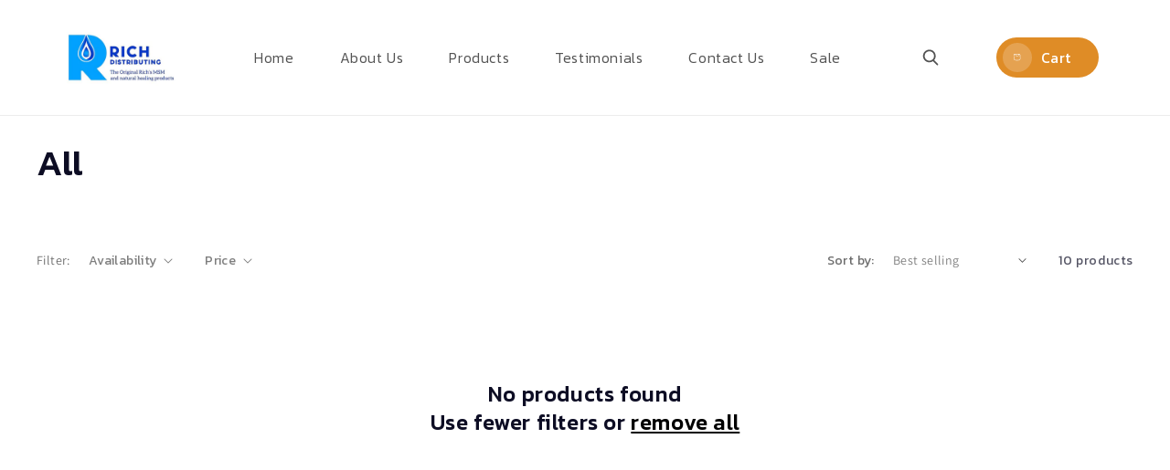

--- FILE ---
content_type: text/css
request_url: https://richdistributing.com/cdn/shop/t/1/assets/custom.css?v=44790662052454904781747987413
body_size: 3600
content:
@import"https://fonts.googleapis.com/css2?family=Kanit:wght@300;400;500;600;700&display=swap";:root{--black:#000000;--white:#FFFFFF;--blue1:#06091A;--blue2:#15192C;--blue3:#0D0D24;--color1:#535353;--color2:#FFB800}*{font-family:Kanit,sans-serif}h1,h2,h3,h4,h5,.h0,.h1,.h2,.h3,.h4,.h5{font-family:Kanit,sans-serif;font-weight:500;color:var(--color1)}.button,.shopify-challenge__button,.customer button,button.shopify-payment-button__button--unbranded,.shopify-payment-button [role=button],.cart__dynamic-checkout-buttons [role=button],.cart__dynamic-checkout-buttons iframe{border-top-right-radius:5px!important;border-bottom-left-radius:5px!important;min-width:224px;text-align:center}.button:after,.shopify-challenge__button:after,.customer button:after,.shopify-payment-button__button--unbranded:after{border-radius:30px 5px!important}.button,.shopify-challenge__button,.customer button{min-height:62px}.button:hover,.shopify-challenge__button:hover,.customer button:hover{background-color:var(--black)}.button,.button-label,.shopify-challenge__button,.customer button{font-size:22px}.color-scheme-4,.color-scheme-5{color:var(--white)}.hxxl{font-size:75px;line-height:120%}.color-scheme-4 .button:hover,.color-scheme-5 .button:hover{background-color:var(--white);color:var(--black)}h1,h2,h3,h4,h5,.h0,.h1,.h2,.h3,.h4,.h5{color:var(--blue3)}.color-scheme-4 h1,.color-scheme-5 h1,.color-scheme-4 h2,.color-scheme-5 h2,.color-scheme-4 h3,.color-scheme-5 h3,.color-scheme-4 h4,.color-scheme-5 h4,.color-scheme-4 h5,.color-scheme-5 h5{color:var(--white)}body,.color-scheme-1,.color-scheme-2,.color-scheme-3,.color-scheme-4,.color-scheme-5{color:rgba(var(--color-foreground),1)}.link,.customer a{font-size:18px}body.index sticky-header.header-wrapper{position:absolute;left:0;top:0;width:100%;background:transparent!important}body.index sticky-header.header-wrapper .header{border-color:transparent}body.index .shopify-section-header-stick sticky-header.header-wrapper{background:#fff!important}body.index sticky-header.header-wrapper .header__menu-item{color:#fff}body.index sticky-header.header-wrapper .header__menu-item:hover{color:#df8c26}body.index sticky-header.header-wrapper .header__search svg.icon-search path{fill:#fff}body.index sticky-header.header-wrapper .header__icon--account svg.icon-account path{fill:#fff}body.index sticky-header.header-wrapper .header__search .svg-wrapper svg path{fill:#fff}body.index sticky-header.header-wrapper .header__search .search-modal .svg-wrapper svg path{fill:var(--color1)}body.index sticky-header.header-wrapper .cart-count-bubble{border:5px solid #a7c6db}body.index .shopify-section-header-sticky sticky-header.header-wrapper{background:#fff!important}body.index .shopify-section-header-sticky sticky-header.header-wrapper .header__menu-item{color:var(--color1)}body.index .shopify-section-header-sticky sticky-header.header-wrapper .header__menu-item:hover{color:#df8c26}body.index .shopify-section-header-sticky sticky-header.header-wrapper .header__search svg.icon-search path{fill:var(--color1)}body.index .shopify-section-header-sticky sticky-header.header-wrapper .header__icon--account svg.icon-account path{fill:var(--color1)}body.index .shopify-section-header-sticky sticky-header.header-wrapper .cart-count-bubble{border:5px solid #FFFFFF}body.index .shopify-section-header-sticky sticky-header.header-wrapper .header__search .svg-wrapper svg path{fill:var(--color1)}body.index .shopify-section-header-sticky sticky-header.header-wrapper .header{border-color:#ececec}body.index .header__active-menu-item{color:#df8c26}nav.header__inline-menu .link{font-size:22px}nav.header__inline-menu .link:hover{text-decoration:none}nav.header__inline-menu .header__menu-item{padding:0 36px;font-weight:300;color:var(--color1)}nav.header__inline-menu .header__menu-item:hover,nav.header__inline-menu .header__menu-item .header__active-menu-item{color:#df8c26}.header__menu-item:hover span,.header__active-menu-item{text-decoration:none}sticky-header header.page-width{max-width:100%;width:100%;border-bottom:1px solid #ECECEC}.header__search svg.icon-search{width:25px;height:25px;transform:none}.header__search .svg-wrapper svg path{fill:var(--color1)}.header__icon--account svg.icon-account{width:25px;height:25px;transform:none}.header__icon--cart{background-color:#df8c26;border-radius:30px;color:#fff;width:auto;height:auto;padding:0 30px 0 7px;text-decoration:none;margin:0}.cart-count-bubble{left:auto;right:-9px;top:-9px;bottom:auto;height:32px;width:32px;line-height:32px;border:5px solid #FFFFFF;font-size:15px;background-color:#c00}.header__icon--cart .svg-wrapper{width:32px;height:32px;background-color:#e5a251;padding:5px;border-radius:100%}.header__icon--cart .icon-cart .visually-hidden{position:static!important;width:auto;height:auto;visibility:visible}.header__icon .svg-wrapper{width:22px;height:22px}.header__icon--cart .svg-wrapper{width:32px;height:32px;margin-right:10px}.header__icon--cart .svg-wrapper svg{width:17px;height:17px}.header__heading-link{width:120px}.customfooter{clear:both;margin-top:17px}footer.footer{padding:138px 0 0!important}.footer1-column-content{flex-wrap:wrap;flex-direction:column}footer.footer{color:#fff}.footer-head-office{font-size:17px;line-height:150%;margin:0 0 50px}.footer-head-office strong{font-size:27px;font-weight:600;display:block;margin:0 0 10px}.footer-telephone{font-size:27px;line-height:1;color:#fff;font-weight:600;position:relative;padding-left:50px}.footer-telephone:before{content:"";display:block;width:30px;height:50px;background-image:url("data:image/svg+xml,%3Csvg width='30' height='49' viewBox='0 0 30 49' fill='none' xmlns='http://www.w3.org/2000/svg'%3E%3Cpath d='M29.7337 41.2126L26.7345 33.6882C25.6633 31.0008 22.143 30.3729 20.339 32.4878C19.0465 33.9334 16.7616 34.0607 15.2311 32.9555C11.875 30.3955 8.90199 23.3274 9.66113 18.9815C9.82534 17.0494 11.7628 15.6596 13.6978 15.8265C16.4659 16.1301 18.5937 13.2646 17.5226 10.5773L14.5233 3.05285C13.5855 1.09065 11.3291 0.117561 9.44637 0.863412L4.33622 2.88787C-0.85485 5.09996 -1.19486 16.7478 3.83957 29.3781C8.87399 42.0085 17.0596 50.4344 22.4387 48.3034L27.5489 46.2789C29.5126 45.3454 30.4836 43.0938 29.7337 41.2126Z' fill='%23FFFFFF'/%3E%3C/svg%3E%0A");background-position:left 0;background-repeat:no-repeat;background-size:100% auto;position:absolute;left:0;top:6px}.footer-telephone strong{font-size:17px;font-weight:400;color:#6c6c6c;display:block;margin:0 0 10px}.footer__copyright{margin:0!important;width:100%;text-align:center!important}.footer__copyright .copyright__content{font-size:16px}.footer__content-bottom{padding:40px 0!important;background-color:#121212!important;border:0!important}div.footer__content-top{padding-bottom:120px}.footer__content-top .footer__blocks-wrapper .grid__item{border-left:1px dashed #444444;padding-left:70px;padding-right:70px}.footer__content-top .footer__blocks-wrapper .grid__item:nth-child(1){border-left-color:transparent;padding-left:0}.footer__content-top .footer__blocks-wrapper .grid__item:nth-child(4){padding-right:0}.footer__content-top ul.list-unstyled{list-style-type:disc;font-size:12px;padding-left:12px}.footer__content-top ul.list-unstyled>li{margin-bottom:15px;padding-left:5px}.footer__content-top ul.list-unstyled>li:last-child{margin-bottom:0}.footer__content-top ul.list-unstyled>li>a{font-size:17px!important;font-weight:400!important;padding:0;color:#fff}.footer__content-top .footer__blocks-wrapper .grid__item:nth-child(3) .footer-block,.footer__content-top .footer__blocks-wrapper .grid__item:nth-child(4) .footer-block{width:100%;max-width:100%;padding:0;text-align:left}.hour-time{font-size:17px;line-height:150%;margin:0 0 40px}.hour-time strong{font-size:27px;font-weight:400;display:block;margin:10px 0 0}.closed-day{font-size:17px;line-height:150%}.newsletter-form__field-wrapper .field{border:0px solid #212121;border-radius:30px 10px!important;overflow:hidden}.newsletter-form__field-wrapper .field:before,.newsletter-form__field-wrapper .field:after{display:none}.newsletter-form__field-wrapper .field .field__input{background-color:#212121;box-shadow:none;height:64px}.newsletter-form__field-wrapper .field .field__label{font-size:15px;color:#737373;font-weight:400;top:23px}.newsletter-form__field-wrapper .field .field__input:focus~.field__label{top:0}.footer-block__newsletter{text-align:left!important}.footer__newsletter{margin-bottom:80px!important}.footer__content-top ul.list-social{padding-left:0;justify-content:flex-start;list-style-type:none;gap:10px}.footer__content-top ul.list-social>li{padding-left:0}.footer__content-top ul.list-social .list-social__link{background-color:#fff;border-radius:100%;width:32px;height:32px;padding:5px;justify-content:center}.footer__content-top ul.list-social .list-social__link svg path{fill:#000}.newsletter-form__field-wrapper .newsletter-form__button .svg-wrapper{width:30px;height:auto}.newsletter-form__field-wrapper .newsletter-form__button .svg-wrapper .icon{color:#df8c26;width:100%}.newsletter-form__field-wrapper .newsletter-form__button{width:60px;right:10px}h2.footer-block__heading{margin-bottom:30px;margin-top:-10px}div.home-banner:after{background:linear-gradient(90deg,#0e0c24 20%,#0e0c2400 67%)}div.home-banner .banner__box .banner__buttons{margin-top:80px}div.custom-testimonial-slider.multicolumn{padding:165px 0}.custom-testimonial-slider .multicolumn__title{flex-direction:column}.custom_desc{margin-top:3px}.custom_desc>p{margin:0;font-weight:100;font-size:16px;line-height:130%}.custom-testimonial-slider .multicolumn-card__info .inline-richtext{font-size:27px;margin:0 0 15px}.custom-testimonial-slider .multicolumn-card__info .rte{font-size:16px;font-weight:100}.custom-testimonial-slider .multicolumn-card__info .authorname{display:block;font-size:24px;font-weight:100;margin-top:20px}.custom-testimonial-slider .multicolumn-card{border-radius:10px;background-color:#16192c!important}.custom-testimonial-slider .multicolumn-card__info{padding:55px}.custom-testimonial-slider .slider-counter__link--dots{padding:0;margin:5px}.custom-testimonial-slider .slider-counter__link--dots .dot{height:8px;width:22px;border-radius:5px;background-color:#40456b;border:0}.custom-testimonial-slider .slider-counter__link--dots:hover .dot{background-color:var(--color2)}.custom-testimonial-slider .multicolumn-list__item{padding:0 25px}.custom-testimonial-slider .multicolumn__title{margin-bottom:75px}.custom-testimonial-slider .multicolumn-card{min-height:367px;text-align:center}.custom-testimonial-slider .slide{width:100%;padding:0 25px}.custom-testimonial-slider .owl-item.active{background-color:transparent}.custom-testimonial-slider .owl-dots{padding:0;text-align:center;margin:50px 0 0}.custom-testimonial-slider .owl-dots .owl-dot{margin:5px}.custom-testimonial-slider .owl-dots .owl-dot span{display:block;height:8px;width:22px;border-radius:5px;background-color:#40456b;border:0}.custom-testimonial-slider .owl-dots .owl-dot:hover span,.custom-testimonial-slider .owl-dots .owl-dot.active span{background-color:var(--color2)}.why_rich_section{background-image:url(/cdn/shop/files/why-rich-best-new.jpg);background-position:center center;background-repeat:no-repeat;background-size:cover}.why_rich_section .gradient{background:radial-gradient(circle,#04042180,#040421)!important;padding:135px 0}.why_rich_section .rich-text__text{font-size:18px;font-weight:100;margin:40px 0;line-height:160%}.custom-about-rich{background:linear-gradient(180deg,#202135,#0d0d25)!important}.custom-about-rich:after{content:"";display:block;left:0;top:0;width:100%;position:absolute;z-index:1;height:100%;background-image:url(/cdn/shop/files/richs-msm-lotions.png);background-position:center bottom 50px;background-repeat:no-repeat;background-size:95% auto}.custom-about-rich>.rich-text{position:relative;z-index:2;background-color:transparent!important;padding:125px 0 358px!important}.custom-about-rich .rich-text__heading{line-height:120%}.custom-about-rich .rich-text__heading strong{color:#df8c26;font-weight:600}.custom-about-rich .about-text1{margin-bottom:37px}.custom-about-rich .about-text1>p{font-size:33px;font-weight:400;line-height:145%;color:var(--white)}.custom-about-rich .about-text2>p{font-weight:300;color:#9f9fc9}.card__heading{font-size:24px;font-weight:400;color:var(--color1)}.card__heading .full-unstyled-link{color:inherit}.card__content .card__information .price{font-size:24px;color:var(--color3);margin:0 0 10px}.card__content .card__information .price__container .price-item--regular{color:var(--color2);font-weight:500}.collection__title.title-wrapper{margin-bottom:80px!important}.home-featured .collection__title{text-align:center}.home-featured .collection__description{margin:0 auto;width:900px;max-width:100%}.home-featured .collection{padding:143px 0}.home-featured .collection .title{margin-bottom:17px!important}.card .card__inner .card__media{padding:20px!important;border-radius:40px 10px!important}.card .card__inner .card__media:before{content:"";display:block;width:167px;height:167px;border-radius:100%;position:absolute;left:50%;top:50%;transform:translate(-50%,-50%);background-color:#ffe8e8;transition:all .2s ease}.card:hover .card__inner .card__media:before{width:90%;height:100%;border-radius:40px 10px;transition:all .2s ease;left:cacl(50% - 40px)}.card__media,.card .media{left:0}.card__inner{margin-bottom:30px}.card__content>.card__information{display:flex;flex-direction:column-reverse;justify-content:flex-end}.product-grid .grid__item:nth-child(2n) .card .card__inner .card__media:before{background-color:#fbfadb}.product-grid .grid__item:nth-child(odd) .card .card__inner .card__media:before{background-color:#e8ffef}.product-grid .grid__item:nth-child(3n) .card .card__inner .card__media:before{background-color:#e8f4ff}.product-grid .grid__item:nth-child(3n+1) .card .card__inner .card__media:before{background-color:#f4f0ff}div.contact__button{margin-top:2rem}ul.form-status-list{margin:2rem 0}ul.form-status-list>li>a.link{color:var(--color1);font-size:16px}@media screen and (min-width: 990px){.page-width-desktop{padding-left:20px;padding-right:20px}.header:not(.drawer-menu).page-width{padding-left:20px;padding-right:20px}.why_rich_section .rich-text__blocks{max-width:100%;width:1220px}.custom-about-rich .rich-text__wrapper{justify-content:space-between}.custom-about-rich .rich-text__wrapper>.rich-text__blocks:nth-child(1){width:325px;max-width:100%}.custom-about-rich .rich-text__wrapper>.rich-text__blocks:nth-child(2){width:calc(100% - 460px);max-width:100%;padding-top:15px}.collection__title.title-wrapper--self-padded-tablet-down{padding-left:20px!important;padding-right:20px!important}header.header{padding-top:24px;padding-bottom:24px}.header--middle-left{grid-template-columns:auto!important}.header__inline-menu{text-align:center}sticky-header.header-wrapper .header.page-width{padding-left:70px;padding-right:70px}.header__heading{top:14px;position:relative;transition:all .2s ease}.shopify-section-header-sticky sticky-header.header-wrapper .header__heading{top:0;transition:all .2s ease}.header__search{margin-right:50px}.header__icon--account{margin-right:20px;display:none!important}h2.footer-block__heading{font-size:27px;font-weight:600;line-height:1}.page-width--narrow{max-width:1024px}}@media screen and (min-width: 750px){body{font-size:18px}.page-width,div.banner__content{padding-left:20px;padding-right:20px}div.home-banner:not(.banner--adapt){min-height:1009px}div.home-banner.banner--content-align-left.banner--desktop-transparent .banner__box{max-width:100%;width:891px}div.home-banner .banner__content.banner__content--top-left{align-items:center}.hxl{font-size:65px}.h0,h1,.h1{font-size:55px}.custom-testimonial-slider .multicolumn-list.slider{margin-bottom:50px}ul.product-grid{column-gap:50px;row-gap:50px}ul.grid--4-col-desktop .grid__item{width:calc(25% - 50px);max-width:calc(25% - 50px)}div.footer__content-top .grid{column-gap:0}.footer__content-top .grid--4-col-tablet .grid__item:nth-child(1){width:22%;flex-grow:initial;flex-shrink:initial}.footer__content-top .grid--4-col-tablet .grid__item:nth-child(2){width:18.5%;flex-grow:initial;flex-shrink:initial}.footer__content-top .grid--4-col-tablet .grid__item:nth-child(3){width:28%;flex-grow:initial;flex-shrink:initial}.footer__content-top .grid--4-col-tablet .grid__item:nth-child(4){width:31%;flex-grow:initial;flex-shrink:initial}.newsletter-form{max-width:100%!important}.main-page-title{margin-bottom:2rem!important}}@media screen and (max-width:1600px){.hxxl{font-size:60px}.header__heading-link{width:120px;top:0}.page-width{max-width:1240px}div.home-banner.banner--content-align-left.banner--desktop-transparent .banner__box{width:732px}div.home-banner .banner__box .banner__buttons{margin-top:60px}div.home-banner:not(.banner--adapt){min-height:840px}nav.header__inline-menu .link{font-size:18px}nav.header__inline-menu .header__menu-item{padding:0 25px}.button,.button-label,.shopify-challenge__button,.customer button{font-size:18px}.button,.shopify-challenge__button,.customer button{min-height:56px}.button,.shopify-challenge__button,.customer button,button.shopify-payment-button__button--unbranded,.shopify-payment-button [role=button],.cart__dynamic-checkout-buttons [role=button],.cart__dynamic-checkout-buttons iframe{min-width:150px!important}.h0,h1,.h1{font-size:45px}.custom-about-rich .about-text1>p{font-size:28px}.card__heading,.card__content .card__information .price{font-size:20px}.custom-testimonial-slider .multicolumn-card__info .inline-richtext{font-size:22px}.custom-testimonial-slider .multicolumn-card__info .rte{font-size:14px}.custom-testimonial-slider .multicolumn-card__info .authorname{font-size:22px}.footer-head-office{font-size:15px}.footer-head-office strong{font-size:22px}.footer-telephone{font-size:22px;padding-left:40px}.footer-telephone strong{font-size:15px}.footer-telephone:before{width:26px;height:44px}.footer__content-top .footer__blocks-wrapper .grid__item{padding-left:50px;padding-right:50px}h2.footer-block__heading{font-size:22px}.hour-time strong{font-size:24px}.footer__content-top ul.list-unstyled>li>a{font-size:15px!important}.hour-time,.closed-day{font-size:15px}.footer__content-top ul.list-social .list-social__link{width:26px;height:26px}.footer__content-top ul.list-social .list-social__link .svg-wrapper{width:15px;height:15px}.footer__content-top ul.list-social .list-social__link>svg{width:13px;height:13px}.newsletter-form__field-wrapper .field .field__input{height:55px}.newsletter-form__field-wrapper .field .field__label{top:17px}.footer__newsletter{margin-bottom:50px!important}}@media screen and (max-width:1366px){body{font-size:16px}.hxxl{font-size:52px}nav.header__inline-menu .link,.link,.customer a,.button,.button-label,.shopify-challenge__button,.customer button,.why_rich_section .rich-text__text{font-size:16px}.header__heading-link{width:140px}div.home-banner.banner--content-align-left.banner--desktop-transparent .banner__box{width:632px}.button,.shopify-challenge__button,.customer button{min-height:50px}.h0,h1,.h1{font-size:40px}.button:after,.shopify-challenge__button:after,.customer button:after,.shopify-payment-button__button--unbranded:after{border-radius:20px 10px!important}.button,.shopify-challenge__button,.customer button,button.shopify-payment-button__button--unbranded,.shopify-payment-button [role=button],.cart__dynamic-checkout-buttons [role=button],.cart__dynamic-checkout-buttons iframe{border-radius:20px 5px!important;min-width:initial!important}.custom-about-rich .about-text1>p{font-size:24px}.header__search .header__icon .svg-wrapper{width:18px;height:18px}.custom-about-rich .rich-text__wrapper>.rich-text__blocks:nth-child(2){padding-top:0;width:calc(100% - 290px)}.custom-about-rich>.rich-text{padding:100px 0 200px!important}div.home-banner:not(.banner--adapt){min-height:640px}div.home-banner.banner--content-align-left.banner--desktop-transparent .banner__box{padding-top:150px}.home-featured .collection{padding:100px 0}.card__heading,.card__content .card__information .price{font-size:18px}.why_rich_section .gradient{padding:100px 0}.why_rich_section .rich-text__text{margin:20px 0}div.custom-testimonial-slider.multicolumn{padding:100px 0}.custom-testimonial-slider .multicolumn-card__info{padding:30px}.custom-testimonial-slider .multicolumn-card{min-height:284px}.custom-testimonial-slider .multicolumn-card__info .inline-richtext,.custom-testimonial-slider .multicolumn-card__info .authorname,h2.footer-block__heading,.hour-time strong,.footer-head-office strong,.footer-telephone{font-size:20px}footer.footer{padding:100px 0 0!important}div.footer__content-top{padding-bottom:100px}.footer__content-bottom{padding:30px 0!important}.hour-time,.closed-day,.footer-head-office,.footer-telephone strong,.footer__copyright .copyright__content{font-size:14px}.footer-telephone strong{margin-bottom:5px}.footer-telephone:before{width:20px;height:40px}.footer-telephone{padding-left:30px}.newsletter-form__field-wrapper .field .field__input{height:50px}.newsletter-form__field-wrapper .newsletter-form__button .svg-wrapper{width:20px;height:auto}.newsletter-form__field-wrapper .field .field__label{top:14px}h2.footer-block__heading,.hour-time{margin-bottom:20px}.hour-time strong{margin-top:5px}.footer-head-office{margin-bottom:20px}}@media screen and (max-width:1024px){sticky-header.header-wrapper .header.page-width{padding-left:20px;padding-right:20px}.header__heading-link{width:80px}.hxxl{font-size:40px}div.home-banner.banner--content-align-left.banner--desktop-transparent .banner__box{width:532px}div.home-banner .banner__box .banner__buttons{margin-top:40px}.custom-about-rich>.rich-text{padding:60px 0 200px!important}.home-featured .collection,.why_rich_section .gradient,div.custom-testimonial-slider.multicolumn{padding:60px 0}.custom-testimonial-slider .multicolumn-card{min-height:320px}.custom-testimonial-slider .multicolumn__title{margin-bottom:40px}.collection__title.title-wrapper{margin-bottom:50px!important}footer.footer{padding:60px 0 0!important}.footer__content-top .footer__blocks-wrapper .grid__item{padding-left:20px;padding-right:20px}div.footer__content-top{padding-bottom:60px}.footer__content-bottom{padding:15px 0!important}}@media screen and (max-width:989px){.header__icon--account svg.icon-account{width:20px;height:20px}.custom-testimonial-slider .multicolumn-card{min-height:initial}body.index sticky-header.header-wrapper .header__icon--menu .icon{color:var(--white)}body.index .shopify-section-header-sticky sticky-header.header-wrapper .header__icon--menu .icon{color:var(--color1)}.h0,h1,.h1{font-size:32px}.custom-about-rich .rich-text__wrapper{flex-wrap:wrap}.custom-about-rich .rich-text__wrapper .rich-text__blocks.left{max-width:100%;margin-bottom:20px}.custom-about-rich .rich-text__wrapper>.rich-text__blocks:nth-child(2){width:100%}.custom-about-rich>.rich-text{padding:60px 0 150px!important}.custom-about-rich .about-text1>p{font-size:20px}.custom-about-rich .about-text1{margin-bottom:20px}.why_rich_section .rich-text__blocks{max-width:100%}.custom-testimonial-slider .multicolumn__title{align-items:center}}@media screen and (max-width:749px){.hxxl{font-size:36px}.h0,h1,.h1{font-size:30px}div.home-banner.banner--content-align-left.banner--desktop-transparent .banner__box{width:100%}div.home-banner.banner--content-align-left.banner--desktop-transparent .banner__box{padding-top:100px}div.home-banner:not(.banner--adapt){min-height:500px}.custom-about-rich>.rich-text{padding:60px 0!important}.custom-about-rich:after{background-position:center bottom 20px}.custom-about-rich .about-text1>p{font-size:18px}.footer__content-top .footer__blocks-wrapper .grid__item{border-left:0;padding-left:0;padding-right:0}h2.footer-block__heading,.hour-time{margin-bottom:10px}.customfooter{margin:0}form.newsletter-form{align-items:flex-start}div.footer__content-top{padding-bottom:0;padding-left:20px;padding-right:20px}.custom-testimonial-slider .owl-carousel{padding:0 1.5rem}.custom-testimonial-slider .slide{padding:0 10px}.header__search{display:none}.header__icon--cart{padding:5px 30px 5px 7px}.hour-time{margin-bottom:20px}div.rich-text__wrapper{width:100%}div.footer-block__image-wrapper{margin-bottom:40px}div.home-banner:after{background:linear-gradient(90deg,#0e0c24a3,#0e0c24ad)}body.index sticky-header.header-wrapper .cart-count-bubble{border-color:#40434b}}button.product-form__submit{background-color:#df8c26}
/*# sourceMappingURL=/cdn/shop/t/1/assets/custom.css.map?v=44790662052454904781747987413 */
